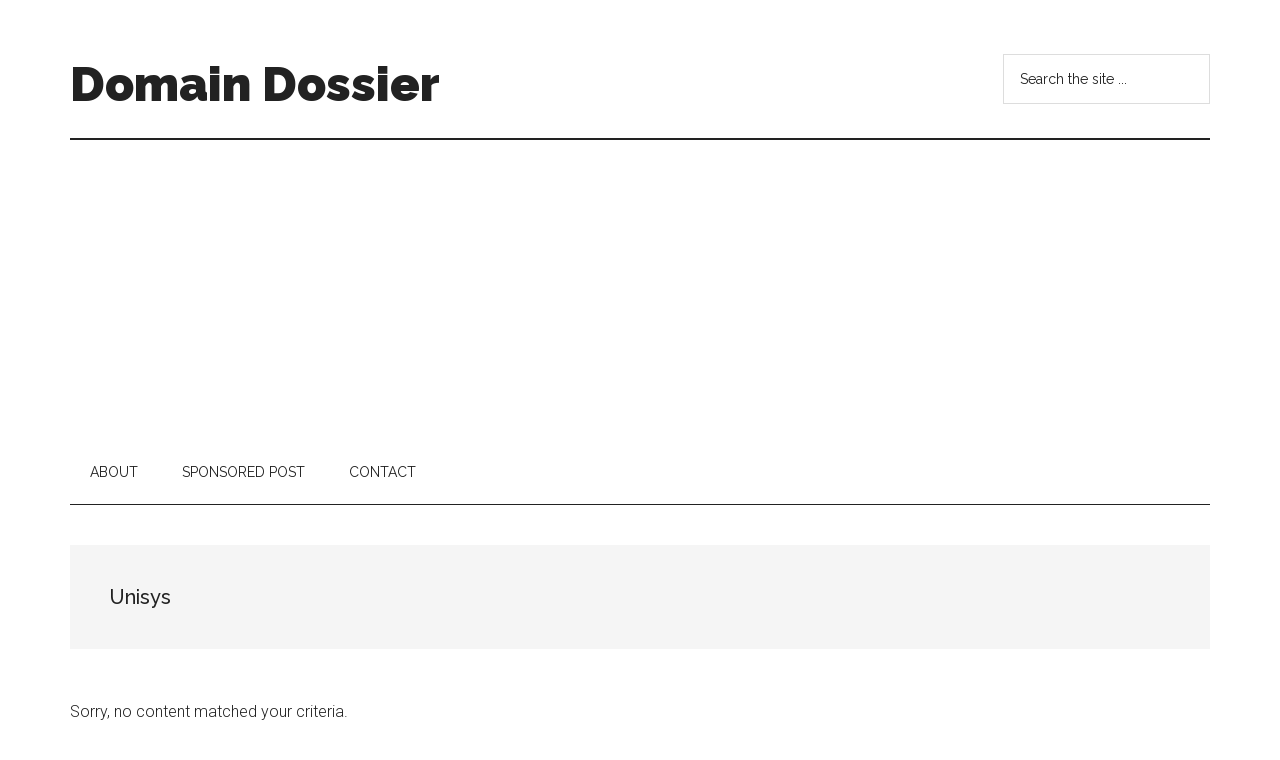

--- FILE ---
content_type: text/html; charset=UTF-8
request_url: https://dossier.org/tag/unisys/
body_size: 8850
content:
<!DOCTYPE html>
<html lang="en-US">
<head >
<meta charset="UTF-8" />
<meta name="viewport" content="width=device-width, initial-scale=1" />
<title>Unisys | Domain Dossier</title>
<meta name='robots' content='max-image-preview:large' />
<link rel='dns-prefetch' href='//fonts.googleapis.com' />
<link rel="alternate" type="application/rss+xml" title="Domain Dossier &raquo; Feed" href="https://dossier.org/feed/" />
<link rel="alternate" type="application/rss+xml" title="Domain Dossier &raquo; Comments Feed" href="https://dossier.org/comments/feed/" />
<link rel="alternate" type="application/rss+xml" title="Domain Dossier &raquo; Unisys Tag Feed" href="https://dossier.org/tag/unisys/feed/" />
<link rel="canonical" href="https://dossier.org/tag/unisys/" />
<script>
window._wpemojiSettings = {"baseUrl":"https:\/\/s.w.org\/images\/core\/emoji\/14.0.0\/72x72\/","ext":".png","svgUrl":"https:\/\/s.w.org\/images\/core\/emoji\/14.0.0\/svg\/","svgExt":".svg","source":{"concatemoji":"https:\/\/dossier.org\/wp-includes\/js\/wp-emoji-release.min.js?ver=6.3"}};
/*! This file is auto-generated */
!function(i,n){var o,s,e;function c(e){try{var t={supportTests:e,timestamp:(new Date).valueOf()};sessionStorage.setItem(o,JSON.stringify(t))}catch(e){}}function p(e,t,n){e.clearRect(0,0,e.canvas.width,e.canvas.height),e.fillText(t,0,0);var t=new Uint32Array(e.getImageData(0,0,e.canvas.width,e.canvas.height).data),r=(e.clearRect(0,0,e.canvas.width,e.canvas.height),e.fillText(n,0,0),new Uint32Array(e.getImageData(0,0,e.canvas.width,e.canvas.height).data));return t.every(function(e,t){return e===r[t]})}function u(e,t,n){switch(t){case"flag":return n(e,"\ud83c\udff3\ufe0f\u200d\u26a7\ufe0f","\ud83c\udff3\ufe0f\u200b\u26a7\ufe0f")?!1:!n(e,"\ud83c\uddfa\ud83c\uddf3","\ud83c\uddfa\u200b\ud83c\uddf3")&&!n(e,"\ud83c\udff4\udb40\udc67\udb40\udc62\udb40\udc65\udb40\udc6e\udb40\udc67\udb40\udc7f","\ud83c\udff4\u200b\udb40\udc67\u200b\udb40\udc62\u200b\udb40\udc65\u200b\udb40\udc6e\u200b\udb40\udc67\u200b\udb40\udc7f");case"emoji":return!n(e,"\ud83e\udef1\ud83c\udffb\u200d\ud83e\udef2\ud83c\udfff","\ud83e\udef1\ud83c\udffb\u200b\ud83e\udef2\ud83c\udfff")}return!1}function f(e,t,n){var r="undefined"!=typeof WorkerGlobalScope&&self instanceof WorkerGlobalScope?new OffscreenCanvas(300,150):i.createElement("canvas"),a=r.getContext("2d",{willReadFrequently:!0}),o=(a.textBaseline="top",a.font="600 32px Arial",{});return e.forEach(function(e){o[e]=t(a,e,n)}),o}function t(e){var t=i.createElement("script");t.src=e,t.defer=!0,i.head.appendChild(t)}"undefined"!=typeof Promise&&(o="wpEmojiSettingsSupports",s=["flag","emoji"],n.supports={everything:!0,everythingExceptFlag:!0},e=new Promise(function(e){i.addEventListener("DOMContentLoaded",e,{once:!0})}),new Promise(function(t){var n=function(){try{var e=JSON.parse(sessionStorage.getItem(o));if("object"==typeof e&&"number"==typeof e.timestamp&&(new Date).valueOf()<e.timestamp+604800&&"object"==typeof e.supportTests)return e.supportTests}catch(e){}return null}();if(!n){if("undefined"!=typeof Worker&&"undefined"!=typeof OffscreenCanvas&&"undefined"!=typeof URL&&URL.createObjectURL&&"undefined"!=typeof Blob)try{var e="postMessage("+f.toString()+"("+[JSON.stringify(s),u.toString(),p.toString()].join(",")+"));",r=new Blob([e],{type:"text/javascript"}),a=new Worker(URL.createObjectURL(r),{name:"wpTestEmojiSupports"});return void(a.onmessage=function(e){c(n=e.data),a.terminate(),t(n)})}catch(e){}c(n=f(s,u,p))}t(n)}).then(function(e){for(var t in e)n.supports[t]=e[t],n.supports.everything=n.supports.everything&&n.supports[t],"flag"!==t&&(n.supports.everythingExceptFlag=n.supports.everythingExceptFlag&&n.supports[t]);n.supports.everythingExceptFlag=n.supports.everythingExceptFlag&&!n.supports.flag,n.DOMReady=!1,n.readyCallback=function(){n.DOMReady=!0}}).then(function(){return e}).then(function(){var e;n.supports.everything||(n.readyCallback(),(e=n.source||{}).concatemoji?t(e.concatemoji):e.wpemoji&&e.twemoji&&(t(e.twemoji),t(e.wpemoji)))}))}((window,document),window._wpemojiSettings);
</script>
<style>
img.wp-smiley,
img.emoji {
	display: inline !important;
	border: none !important;
	box-shadow: none !important;
	height: 1em !important;
	width: 1em !important;
	margin: 0 0.07em !important;
	vertical-align: -0.1em !important;
	background: none !important;
	padding: 0 !important;
}
</style>
	<link rel='stylesheet' id='genesis-blocks-style-css-css' href='https://dossier.org/wp-content/plugins/genesis-blocks/dist/style-blocks.build.css?ver=1765715017' media='all' />
<link rel='stylesheet' id='magazine-pro-css' href='https://dossier.org/wp-content/themes/magazine-pro/style.css?ver=3.5.1' media='all' />
<link rel='stylesheet' id='wp-block-library-css' href='https://dossier.org/wp-includes/css/dist/block-library/style.min.css?ver=6.3' media='all' />
<style id='classic-theme-styles-inline-css'>
/*! This file is auto-generated */
.wp-block-button__link{color:#fff;background-color:#32373c;border-radius:9999px;box-shadow:none;text-decoration:none;padding:calc(.667em + 2px) calc(1.333em + 2px);font-size:1.125em}.wp-block-file__button{background:#32373c;color:#fff;text-decoration:none}
</style>
<style id='global-styles-inline-css'>
body{--wp--preset--color--black: #000000;--wp--preset--color--cyan-bluish-gray: #abb8c3;--wp--preset--color--white: #ffffff;--wp--preset--color--pale-pink: #f78da7;--wp--preset--color--vivid-red: #cf2e2e;--wp--preset--color--luminous-vivid-orange: #ff6900;--wp--preset--color--luminous-vivid-amber: #fcb900;--wp--preset--color--light-green-cyan: #7bdcb5;--wp--preset--color--vivid-green-cyan: #00d084;--wp--preset--color--pale-cyan-blue: #8ed1fc;--wp--preset--color--vivid-cyan-blue: #0693e3;--wp--preset--color--vivid-purple: #9b51e0;--wp--preset--color--theme-primary: #008285;--wp--preset--color--theme-secondary: #008285;--wp--preset--gradient--vivid-cyan-blue-to-vivid-purple: linear-gradient(135deg,rgba(6,147,227,1) 0%,rgb(155,81,224) 100%);--wp--preset--gradient--light-green-cyan-to-vivid-green-cyan: linear-gradient(135deg,rgb(122,220,180) 0%,rgb(0,208,130) 100%);--wp--preset--gradient--luminous-vivid-amber-to-luminous-vivid-orange: linear-gradient(135deg,rgba(252,185,0,1) 0%,rgba(255,105,0,1) 100%);--wp--preset--gradient--luminous-vivid-orange-to-vivid-red: linear-gradient(135deg,rgba(255,105,0,1) 0%,rgb(207,46,46) 100%);--wp--preset--gradient--very-light-gray-to-cyan-bluish-gray: linear-gradient(135deg,rgb(238,238,238) 0%,rgb(169,184,195) 100%);--wp--preset--gradient--cool-to-warm-spectrum: linear-gradient(135deg,rgb(74,234,220) 0%,rgb(151,120,209) 20%,rgb(207,42,186) 40%,rgb(238,44,130) 60%,rgb(251,105,98) 80%,rgb(254,248,76) 100%);--wp--preset--gradient--blush-light-purple: linear-gradient(135deg,rgb(255,206,236) 0%,rgb(152,150,240) 100%);--wp--preset--gradient--blush-bordeaux: linear-gradient(135deg,rgb(254,205,165) 0%,rgb(254,45,45) 50%,rgb(107,0,62) 100%);--wp--preset--gradient--luminous-dusk: linear-gradient(135deg,rgb(255,203,112) 0%,rgb(199,81,192) 50%,rgb(65,88,208) 100%);--wp--preset--gradient--pale-ocean: linear-gradient(135deg,rgb(255,245,203) 0%,rgb(182,227,212) 50%,rgb(51,167,181) 100%);--wp--preset--gradient--electric-grass: linear-gradient(135deg,rgb(202,248,128) 0%,rgb(113,206,126) 100%);--wp--preset--gradient--midnight: linear-gradient(135deg,rgb(2,3,129) 0%,rgb(40,116,252) 100%);--wp--preset--font-size--small: 12px;--wp--preset--font-size--medium: 20px;--wp--preset--font-size--large: 20px;--wp--preset--font-size--x-large: 42px;--wp--preset--font-size--normal: 16px;--wp--preset--font-size--larger: 24px;--wp--preset--spacing--20: 0.44rem;--wp--preset--spacing--30: 0.67rem;--wp--preset--spacing--40: 1rem;--wp--preset--spacing--50: 1.5rem;--wp--preset--spacing--60: 2.25rem;--wp--preset--spacing--70: 3.38rem;--wp--preset--spacing--80: 5.06rem;--wp--preset--shadow--natural: 6px 6px 9px rgba(0, 0, 0, 0.2);--wp--preset--shadow--deep: 12px 12px 50px rgba(0, 0, 0, 0.4);--wp--preset--shadow--sharp: 6px 6px 0px rgba(0, 0, 0, 0.2);--wp--preset--shadow--outlined: 6px 6px 0px -3px rgba(255, 255, 255, 1), 6px 6px rgba(0, 0, 0, 1);--wp--preset--shadow--crisp: 6px 6px 0px rgba(0, 0, 0, 1);}:where(.is-layout-flex){gap: 0.5em;}:where(.is-layout-grid){gap: 0.5em;}body .is-layout-flow > .alignleft{float: left;margin-inline-start: 0;margin-inline-end: 2em;}body .is-layout-flow > .alignright{float: right;margin-inline-start: 2em;margin-inline-end: 0;}body .is-layout-flow > .aligncenter{margin-left: auto !important;margin-right: auto !important;}body .is-layout-constrained > .alignleft{float: left;margin-inline-start: 0;margin-inline-end: 2em;}body .is-layout-constrained > .alignright{float: right;margin-inline-start: 2em;margin-inline-end: 0;}body .is-layout-constrained > .aligncenter{margin-left: auto !important;margin-right: auto !important;}body .is-layout-constrained > :where(:not(.alignleft):not(.alignright):not(.alignfull)){max-width: var(--wp--style--global--content-size);margin-left: auto !important;margin-right: auto !important;}body .is-layout-constrained > .alignwide{max-width: var(--wp--style--global--wide-size);}body .is-layout-flex{display: flex;}body .is-layout-flex{flex-wrap: wrap;align-items: center;}body .is-layout-flex > *{margin: 0;}body .is-layout-grid{display: grid;}body .is-layout-grid > *{margin: 0;}:where(.wp-block-columns.is-layout-flex){gap: 2em;}:where(.wp-block-columns.is-layout-grid){gap: 2em;}:where(.wp-block-post-template.is-layout-flex){gap: 1.25em;}:where(.wp-block-post-template.is-layout-grid){gap: 1.25em;}.has-black-color{color: var(--wp--preset--color--black) !important;}.has-cyan-bluish-gray-color{color: var(--wp--preset--color--cyan-bluish-gray) !important;}.has-white-color{color: var(--wp--preset--color--white) !important;}.has-pale-pink-color{color: var(--wp--preset--color--pale-pink) !important;}.has-vivid-red-color{color: var(--wp--preset--color--vivid-red) !important;}.has-luminous-vivid-orange-color{color: var(--wp--preset--color--luminous-vivid-orange) !important;}.has-luminous-vivid-amber-color{color: var(--wp--preset--color--luminous-vivid-amber) !important;}.has-light-green-cyan-color{color: var(--wp--preset--color--light-green-cyan) !important;}.has-vivid-green-cyan-color{color: var(--wp--preset--color--vivid-green-cyan) !important;}.has-pale-cyan-blue-color{color: var(--wp--preset--color--pale-cyan-blue) !important;}.has-vivid-cyan-blue-color{color: var(--wp--preset--color--vivid-cyan-blue) !important;}.has-vivid-purple-color{color: var(--wp--preset--color--vivid-purple) !important;}.has-black-background-color{background-color: var(--wp--preset--color--black) !important;}.has-cyan-bluish-gray-background-color{background-color: var(--wp--preset--color--cyan-bluish-gray) !important;}.has-white-background-color{background-color: var(--wp--preset--color--white) !important;}.has-pale-pink-background-color{background-color: var(--wp--preset--color--pale-pink) !important;}.has-vivid-red-background-color{background-color: var(--wp--preset--color--vivid-red) !important;}.has-luminous-vivid-orange-background-color{background-color: var(--wp--preset--color--luminous-vivid-orange) !important;}.has-luminous-vivid-amber-background-color{background-color: var(--wp--preset--color--luminous-vivid-amber) !important;}.has-light-green-cyan-background-color{background-color: var(--wp--preset--color--light-green-cyan) !important;}.has-vivid-green-cyan-background-color{background-color: var(--wp--preset--color--vivid-green-cyan) !important;}.has-pale-cyan-blue-background-color{background-color: var(--wp--preset--color--pale-cyan-blue) !important;}.has-vivid-cyan-blue-background-color{background-color: var(--wp--preset--color--vivid-cyan-blue) !important;}.has-vivid-purple-background-color{background-color: var(--wp--preset--color--vivid-purple) !important;}.has-black-border-color{border-color: var(--wp--preset--color--black) !important;}.has-cyan-bluish-gray-border-color{border-color: var(--wp--preset--color--cyan-bluish-gray) !important;}.has-white-border-color{border-color: var(--wp--preset--color--white) !important;}.has-pale-pink-border-color{border-color: var(--wp--preset--color--pale-pink) !important;}.has-vivid-red-border-color{border-color: var(--wp--preset--color--vivid-red) !important;}.has-luminous-vivid-orange-border-color{border-color: var(--wp--preset--color--luminous-vivid-orange) !important;}.has-luminous-vivid-amber-border-color{border-color: var(--wp--preset--color--luminous-vivid-amber) !important;}.has-light-green-cyan-border-color{border-color: var(--wp--preset--color--light-green-cyan) !important;}.has-vivid-green-cyan-border-color{border-color: var(--wp--preset--color--vivid-green-cyan) !important;}.has-pale-cyan-blue-border-color{border-color: var(--wp--preset--color--pale-cyan-blue) !important;}.has-vivid-cyan-blue-border-color{border-color: var(--wp--preset--color--vivid-cyan-blue) !important;}.has-vivid-purple-border-color{border-color: var(--wp--preset--color--vivid-purple) !important;}.has-vivid-cyan-blue-to-vivid-purple-gradient-background{background: var(--wp--preset--gradient--vivid-cyan-blue-to-vivid-purple) !important;}.has-light-green-cyan-to-vivid-green-cyan-gradient-background{background: var(--wp--preset--gradient--light-green-cyan-to-vivid-green-cyan) !important;}.has-luminous-vivid-amber-to-luminous-vivid-orange-gradient-background{background: var(--wp--preset--gradient--luminous-vivid-amber-to-luminous-vivid-orange) !important;}.has-luminous-vivid-orange-to-vivid-red-gradient-background{background: var(--wp--preset--gradient--luminous-vivid-orange-to-vivid-red) !important;}.has-very-light-gray-to-cyan-bluish-gray-gradient-background{background: var(--wp--preset--gradient--very-light-gray-to-cyan-bluish-gray) !important;}.has-cool-to-warm-spectrum-gradient-background{background: var(--wp--preset--gradient--cool-to-warm-spectrum) !important;}.has-blush-light-purple-gradient-background{background: var(--wp--preset--gradient--blush-light-purple) !important;}.has-blush-bordeaux-gradient-background{background: var(--wp--preset--gradient--blush-bordeaux) !important;}.has-luminous-dusk-gradient-background{background: var(--wp--preset--gradient--luminous-dusk) !important;}.has-pale-ocean-gradient-background{background: var(--wp--preset--gradient--pale-ocean) !important;}.has-electric-grass-gradient-background{background: var(--wp--preset--gradient--electric-grass) !important;}.has-midnight-gradient-background{background: var(--wp--preset--gradient--midnight) !important;}.has-small-font-size{font-size: var(--wp--preset--font-size--small) !important;}.has-medium-font-size{font-size: var(--wp--preset--font-size--medium) !important;}.has-large-font-size{font-size: var(--wp--preset--font-size--large) !important;}.has-x-large-font-size{font-size: var(--wp--preset--font-size--x-large) !important;}
.wp-block-navigation a:where(:not(.wp-element-button)){color: inherit;}
:where(.wp-block-post-template.is-layout-flex){gap: 1.25em;}:where(.wp-block-post-template.is-layout-grid){gap: 1.25em;}
:where(.wp-block-columns.is-layout-flex){gap: 2em;}:where(.wp-block-columns.is-layout-grid){gap: 2em;}
.wp-block-pullquote{font-size: 1.5em;line-height: 1.6;}
</style>
<link rel='stylesheet' id='super-rss-reader-css' href='https://dossier.org/wp-content/plugins/super-rss-reader/public/css/style.min.css?ver=5.4' media='all' />
<link rel='stylesheet' id='dashicons-css' href='https://dossier.org/wp-includes/css/dashicons.min.css?ver=6.3' media='all' />
<link rel='stylesheet' id='magazine-pro-fonts-css' href='https://fonts.googleapis.com/css?family=Roboto%3A300%2C400%7CRaleway%3A400%2C500%2C900&#038;ver=3.5.1' media='all' />
<link rel='stylesheet' id='magazine-pro-gutenberg-css' href='https://dossier.org/wp-content/themes/magazine-pro/lib/gutenberg/front-end.css?ver=3.5.1' media='all' />
<style id='magazine-pro-gutenberg-inline-css'>
.ab-block-post-grid .ab-block-post-grid-more-link:hover,
.ab-block-post-grid header .ab-block-post-grid-title a:hover {
	color: #008285;
}

.button-more-link.ab-block-post-grid .ab-block-post-grid-more-link:hover,
.ab-block-post-grid .is-grid .ab-block-post-grid-image a .ab-block-post-grid-date,
.site-container .wp-block-button .wp-block-button__link {
	background-color: #008285;
	color: #ffffff;
}

.button-more-link.ab-block-post-grid .ab-block-post-grid-more-link:hover,
.wp-block-button .wp-block-button__link:not(.has-background),
.wp-block-button .wp-block-button__link:not(.has-background):focus,
.wp-block-button .wp-block-button__link:not(.has-background):hover {
	color: #ffffff;
}

.site-container .wp-block-button.is-style-outline .wp-block-button__link {
	color: #008285;
}

.site-container .wp-block-button.is-style-outline .wp-block-button__link:focus,
.site-container .wp-block-button.is-style-outline .wp-block-button__link:hover {
	color: #23a5a8;
}

.site-container .wp-block-pullquote.is-style-solid-color {
	background-color: #008285;
}		.site-container .has-small-font-size {
			font-size: 12px;
		}		.site-container .has-normal-font-size {
			font-size: 16px;
		}		.site-container .has-large-font-size {
			font-size: 20px;
		}		.site-container .has-larger-font-size {
			font-size: 24px;
		}		.site-container .has-theme-primary-color,
		.site-container .wp-block-button .wp-block-button__link.has-theme-primary-color,
		.site-container .wp-block-button.is-style-outline .wp-block-button__link.has-theme-primary-color {
			color: #008285;
		}
		.site-container .has-theme-primary-background-color,
		.site-container .wp-block-button .wp-block-button__link.has-theme-primary-background-color,
		.site-container .wp-block-pullquote.is-style-solid-color.has-theme-primary-background-color {
			background-color: #008285;
		}		.site-container .has-theme-secondary-color,
		.site-container .wp-block-button .wp-block-button__link.has-theme-secondary-color,
		.site-container .wp-block-button.is-style-outline .wp-block-button__link.has-theme-secondary-color {
			color: #008285;
		}
		.site-container .has-theme-secondary-background-color,
		.site-container .wp-block-button .wp-block-button__link.has-theme-secondary-background-color,
		.site-container .wp-block-pullquote.is-style-solid-color.has-theme-secondary-background-color {
			background-color: #008285;
		}
</style>
<script src='https://dossier.org/wp-includes/js/jquery/jquery.min.js?ver=3.7.0' id='jquery-core-js'></script>
<script src='https://dossier.org/wp-includes/js/jquery/jquery-migrate.min.js?ver=3.4.1' id='jquery-migrate-js'></script>
<script src='https://dossier.org/wp-content/plugins/super-rss-reader/public/js/jquery.easy-ticker.min.js?ver=5.4' id='jquery-easy-ticker-js'></script>
<script src='https://dossier.org/wp-content/plugins/super-rss-reader/public/js/script.min.js?ver=5.4' id='super-rss-reader-js'></script>
<link rel="https://api.w.org/" href="https://dossier.org/wp-json/" /><link rel="alternate" type="application/json" href="https://dossier.org/wp-json/wp/v2/tags/481" /><link rel="EditURI" type="application/rsd+xml" title="RSD" href="https://dossier.org/xmlrpc.php?rsd" />
<link rel="icon" href="https://dossier.org/wp-content/themes/magazine-pro/images/favicon.ico" />
<link rel="pingback" href="https://dossier.org/xmlrpc.php" />
<script async src="https://pagead2.googlesyndication.com/pagead/js/adsbygoogle.js?client=ca-pub-3142706883053958"
     crossorigin="anonymous"></script></head>
<body class="archive tag tag-unisys tag-481 wp-embed-responsive full-width-content genesis-breadcrumbs-hidden genesis-footer-widgets-visible archive-no-results" itemscope itemtype="https://schema.org/WebPage"><div class="site-container"><ul class="genesis-skip-link"><li><a href="#genesis-content" class="screen-reader-shortcut"> Skip to main content</a></li><li><a href="#genesis-nav-secondary" class="screen-reader-shortcut"> Skip to secondary menu</a></li><li><a href="#genesis-footer-widgets" class="screen-reader-shortcut"> Skip to footer</a></li></ul><header class="site-header" itemscope itemtype="https://schema.org/WPHeader"><div class="wrap"><div class="title-area"><p class="site-title" itemprop="headline"><a href="https://dossier.org/">Domain Dossier</a></p><p class="site-description" itemprop="description">Domain Name Marketplace</p></div><div class="widget-area header-widget-area"><section id="search-2" class="widget widget_search"><div class="widget-wrap"><form class="search-form" method="get" action="https://dossier.org/" role="search" itemprop="potentialAction" itemscope itemtype="https://schema.org/SearchAction"><label class="search-form-label screen-reader-text" for="searchform-1">Search the site ...</label><input class="search-form-input" type="search" name="s" id="searchform-1" placeholder="Search the site ..." itemprop="query-input"><input class="search-form-submit" type="submit" value="Search"><meta content="https://dossier.org/?s={s}" itemprop="target"></form></div></section>
</div></div></header><nav class="nav-secondary" aria-label="Secondary" id="genesis-nav-secondary" itemscope itemtype="https://schema.org/SiteNavigationElement"><div class="wrap"><ul id="menu-pages" class="menu genesis-nav-menu menu-secondary js-superfish"><li id="menu-item-11146" class="menu-item menu-item-type-post_type menu-item-object-page menu-item-11146"><a href="https://dossier.org/about/" itemprop="url"><span itemprop="name">About</span></a></li>
<li id="menu-item-11145" class="menu-item menu-item-type-post_type menu-item-object-page menu-item-11145"><a href="https://dossier.org/sponsored-post/" itemprop="url"><span itemprop="name">Sponsored Post</span></a></li>
<li id="menu-item-11147" class="menu-item menu-item-type-post_type menu-item-object-page menu-item-11147"><a href="https://dossier.org/contact/" itemprop="url"><span itemprop="name">Contact</span></a></li>
</ul></div></nav><div class="site-inner"><div class="content-sidebar-wrap"><main class="content" id="genesis-content"><div class="archive-description taxonomy-archive-description taxonomy-description"><h1 class="archive-title">Unisys</h1></div><div class="entry"><p>Sorry, no content matched your criteria.</p></div></main></div></div><div class="footer-widgets" id="genesis-footer-widgets"><h2 class="genesis-sidebar-title screen-reader-text">Footer</h2><div class="wrap"><div class="widget-area footer-widgets-1 footer-widget-area">
		<section id="recent-posts-2" class="widget widget_recent_entries"><div class="widget-wrap">
		<h3 class="widgettitle widget-title">Recent Posts</h3>

		<ul>
											<li>
					<a href="https://dossier.org/multiple-domains-for-a-distributed-web-in-the-age-of-ai/">Multiple Domains for a Distributed Web in the Age of AI</a>
									</li>
											<li>
					<a href="https://dossier.org/morphography-com/">Morphography.com</a>
									</li>
											<li>
					<a href="https://dossier.org/herzliya-org/">Herzliya.org</a>
									</li>
											<li>
					<a href="https://dossier.org/passerby-org-a-platform-for-stories-and-encounters/">Passerby.org: A Platform for Stories and Encounters</a>
									</li>
											<li>
					<a href="https://dossier.org/dn4b-co-data-networking-for-business/">DN4B.com: Data Networking for Business</a>
									</li>
											<li>
					<a href="https://dossier.org/playscript-org-a-comprehensive-repository-for-theatre-scripts-and-resources/">Playscript.org: A Comprehensive Repository for Theatre Scripts and Resources</a>
									</li>
											<li>
					<a href="https://dossier.org/setupmarketplace-com-launch-your-own-marketplace-with-no-programming-required/">SetupMarketplace.com: Launch Your Own Marketplace with No Programming Required</a>
									</li>
											<li>
					<a href="https://dossier.org/houseroom-org-your-gateway-to-seamless-living/">Houseroom.org: Your Gateway to Seamless Living</a>
									</li>
											<li>
					<a href="https://dossier.org/bookselling-net/">bookselling.net</a>
									</li>
											<li>
					<a href="https://dossier.org/domains-of-the-day/">Domains of the Day</a>
									</li>
					</ul>

		</div></section>
</div><div class="widget-area footer-widgets-2 footer-widget-area"><section id="super_rss_reader-7" class="widget widget_super_rss_reader"><div class="widget-wrap"><h3 class="widgettitle widget-title">Media Partners</h3>
<!-- Start - Super RSS Reader v5.4-->
        <div class="super-rss-reader-widget"><div class="srr-main"><ul class="srr-tab-wrap srr-tab-style-none srr-clearfix"><li data-tab="srr-tab-234">ZGM.org: Zeitgeist Generative Media</li><li data-tab="srr-tab-636">MSL.net: Media Sharing Lab</li><li data-tab="srr-tab-292">Publishing House</li></ul><div class="srr-wrap srr-style-none" data-visible="5" data-speed="4000" data-id="srr-tab-234" ><div class="srr-inner"><div class="srr-item "><div class="srr-item-in srr-clearfix"><div class="srr-title"><a href="https://zgm.org/2025/12/05/brief-history-of-tea/" title="A Brief History of Tea: From Ancient Leaves to a Global Ritual">A Brief History of Tea: From Ancient Leaves to a Global Ritual</a></div></div></div><div class="srr-item srr-stripe"><div class="srr-item-in srr-clearfix"><div class="srr-title"><a href="https://zgm.org/2025/12/05/photography-workshop-spring/" title="Photography Workshop by Pho.tography.org — Spring Session">Photography Workshop by Pho.tography.org — Spring Session</a></div></div></div><div class="srr-item "><div class="srr-item-in srr-clearfix"><div class="srr-title"><a href="https://zgm.org/2024/07/17/s3h-webdev-service-launch/" title="S3H.com Announces Groundbreaking Web Dev Service Launch">S3H.com Announces Groundbreaking Web Dev Service Launch</a></div></div></div><div class="srr-item srr-stripe"><div class="srr-item-in srr-clearfix"><div class="srr-title"><a href="https://zgm.org/2024/07/16/strike-looming/" title="With Possible Strike Looming, Day Care Workers Deliver Solidarity Petition but Management Nowhere to Be Found">With Possible Strike Looming, Day Care Workers Deliver Solidarity Petition but Management Nowhere to Be Found</a></div></div></div><div class="srr-item "><div class="srr-item-in srr-clearfix"><div class="srr-title"><a href="https://zgm.org/2024/07/12/unleashing-potential-of-domain-market-research/" title="Unleashing the Potential of Domain Market Research">Unleashing the Potential of Domain Market Research</a></div></div></div></div></div><div class="srr-wrap srr-style-none" data-visible="5" data-speed="4000" data-id="srr-tab-636" ><div class="srr-inner"><div class="srr-item "><div class="srr-item-in srr-clearfix"><div class="srr-title"><a href="https://msl.net/2025/12/05/nex-gen-fusion-tech/" title="Helical Fusion Extends Series A to Advance Next-Generation Fusion Technology">Helical Fusion Extends Series A to Advance Next-Generation Fusion Technology</a></div></div></div><div class="srr-item srr-stripe"><div class="srr-item-in srr-clearfix"><div class="srr-title"><a href="https://msl.net/2024/11/24/cybersecurity-events/" title="The Evolving Landscape of Cybersecurity Events">The Evolving Landscape of Cybersecurity Events</a></div></div></div><div class="srr-item "><div class="srr-item-in srr-clearfix"><div class="srr-title"><a href="https://msl.net/2024/09/13/cybersecurity-digest-09-24/" title="Cybersecurity Digest">Cybersecurity Digest</a></div></div></div><div class="srr-item srr-stripe"><div class="srr-item-in srr-clearfix"><div class="srr-title"><a href="https://msl.net/2024/09/09/china-and-war-in-ukraine/" title="China&#039;s position on the war in Ukraine: A critical and personal perspective">China&#039;s position on the war in Ukraine: A critical and personal perspective</a></div></div></div><div class="srr-item "><div class="srr-item-in srr-clearfix"><div class="srr-title"><a href="https://msl.net/2024/07/29/canva-to-acquire-leonardo/" title="Canva to Acquire Generative AI Platform Leonardo.AI to Bring Leading Visual AI to Every Organization">Canva to Acquire Generative AI Platform Leonardo.AI to Bring Leading Visual AI to Every Organization</a></div></div></div></div></div><div class="srr-wrap srr-style-none" data-visible="5" data-speed="4000" data-id="srr-tab-292" ><div class="srr-inner"><div class="srr-item "><div class="srr-item-in srr-clearfix"><div class="srr-title"><a href="https://publishinghouse.org/2025/02/21/craftof-storytelling/" title="The Enduring Craft of Storytelling">The Enduring Craft of Storytelling</a></div></div></div><div class="srr-item srr-stripe"><div class="srr-item-in srr-clearfix"><div class="srr-title"><a href="https://publishinghouse.org/2024/07/30/charm-of-old-libraries/" title="The Timeless Charm of Old Libraries">The Timeless Charm of Old Libraries</a></div></div></div><div class="srr-item "><div class="srr-item-in srr-clearfix"><div class="srr-title"><a href="https://publishinghouse.org/2024/07/16/gender-disparities-in-africa/" title="Gender disparities across various aspects of life in Africa">Gender disparities across various aspects of life in Africa</a></div></div></div><div class="srr-item srr-stripe"><div class="srr-item-in srr-clearfix"><div class="srr-title"><a href="https://publishinghouse.org/2024/07/16/partnership-at-farnborough-airshow/" title="U.S. Air Force, Navy &amp; Army to celebrate UK &amp; USA partnership with increased presence at Farnborough International Airshow 2024">U.S. Air Force, Navy &amp; Army to celebrate UK &amp; USA partnership with increased presence at Farnborough International Airshow 2024</a></div></div></div><div class="srr-item "><div class="srr-item-in srr-clearfix"><div class="srr-title"><a href="https://publishinghouse.org/2024/07/15/google-t-acquire-wiz/" title="Google is set to acquire the Israeli cybersecurity startup Wiz for $23 billion">Google is set to acquire the Israeli cybersecurity startup Wiz for $23 billion</a></div></div></div></div></div></div></div><!-- End - Super RSS Reader --></div></section>
</div><div class="widget-area footer-widgets-3 footer-widget-area"><section id="super_rss_reader-6" class="widget widget_super_rss_reader"><div class="widget-wrap"><h3 class="widgettitle widget-title">Media Partners</h3>
<!-- Start - Super RSS Reader v5.4-->
        <div class="super-rss-reader-widget"><div class="srr-main"><ul class="srr-tab-wrap srr-tab-style-none srr-clearfix"><li data-tab="srr-tab-977">3V.org: PR/Media Agency</li><li data-tab="srr-tab-161">Media Presser</li><li data-tab="srr-tab-990">Marketing Development</li></ul><div class="srr-wrap srr-style-none" data-visible="5" data-speed="4000" data-id="srr-tab-977" ><div class="srr-inner"><div class="srr-item "><div class="srr-item-in srr-clearfix"><div class="srr-title"><a href="https://3v.org/2025/12/13/bay-area-robotics-association-launch/" title="Bay Area Robotics Association Launch, December 2025, Silicon Valley">Bay Area Robotics Association Launch, December 2025, Silicon Valley</a></div></div></div><div class="srr-item srr-stripe"><div class="srr-item-in srr-clearfix"><div class="srr-title"><a href="https://3v.org/2025/12/13/cisco-not-a-reinvention/" title="Cisco, Not a Reinvention">Cisco, Not a Reinvention</a></div></div></div><div class="srr-item "><div class="srr-item-in srr-clearfix"><div class="srr-title"><a href="https://3v.org/2025/12/12/slovenia-2026/" title="Slovenia 2026: A Year That Quietly Rearranges Your Sense of Europe">Slovenia 2026: A Year That Quietly Rearranges Your Sense of Europe</a></div></div></div><div class="srr-item srr-stripe"><div class="srr-item-in srr-clearfix"><div class="srr-title"><a href="https://3v.org/2025/12/05/data-to-ai-pipeline/" title="NetApp and AWS Expand the Enterprise Data-to-AI Pipeline">NetApp and AWS Expand the Enterprise Data-to-AI Pipeline</a></div></div></div><div class="srr-item "><div class="srr-item-in srr-clearfix"><div class="srr-title"><a href="https://3v.org/2025/12/04/6k-additive-debut/" title="6K Additive’s A$48 Million ASX Debut Marks a Turning Point for U.S. Metal-Powder Manufacturing">6K Additive’s A$48 Million ASX Debut Marks a Turning Point for U.S. Metal-Powder Manufacturing</a></div></div></div></div></div><div class="srr-wrap srr-style-none" data-visible="5" data-speed="4000" data-id="srr-tab-161" ><div class="srr-inner"><div class="srr-item "><div class="srr-item-in srr-clearfix"><div class="srr-title"><a href="https://mediapresser.com/2025/12/13/human-instructor-in-ai-economy/" title="Udemy Reinforces the Human Instructor in an AI-Accelerated Learning Economy">Udemy Reinforces the Human Instructor in an AI-Accelerated Learning Economy</a></div></div></div><div class="srr-item srr-stripe"><div class="srr-item-in srr-clearfix"><div class="srr-title"><a href="https://mediapresser.com/2024/11/22/video-reportage-guide/" title="The Craft of Video Reportage: A Guide to Capturing Stories in the Field">The Craft of Video Reportage: A Guide to Capturing Stories in the Field</a></div></div></div><div class="srr-item "><div class="srr-item-in srr-clearfix"><div class="srr-title"><a href="https://mediapresser.com/2024/11/07/teleste-siemens-mobility-agreement/" title="Teleste Enters into Frame Agreement with Siemens Mobility to Supply On-board Systems and Solutions">Teleste Enters into Frame Agreement with Siemens Mobility to Supply On-board Systems and Solutions</a></div></div></div><div class="srr-item srr-stripe"><div class="srr-item-in srr-clearfix"><div class="srr-title"><a href="https://mediapresser.com/2024/11/07/groundbreaking-epm-platform/" title="The Factory of the Future: Watlow® Previews Groundbreaking EPM Platform at SPS 2024">The Factory of the Future: Watlow® Previews Groundbreaking EPM Platform at SPS 2024</a></div></div></div><div class="srr-item "><div class="srr-item-in srr-clearfix"><div class="srr-title"><a href="https://mediapresser.com/2024/09/05/blueshift-is-a-go/" title="bluShift is a GO for Full Flight-Duration Engine Test">bluShift is a GO for Full Flight-Duration Engine Test</a></div></div></div></div></div><div class="srr-wrap srr-style-none" data-visible="5" data-speed="4000" data-id="srr-tab-990" ><div class="srr-inner"><div class="srr-item "><div class="srr-item-in srr-clearfix"><div class="srr-title"><a href="https://mktgdev.com/2025/12/17/best-all-in-one-digital-marketing-platform/" title="Mailchimp Named Best All-in-One Digital Marketing Platform for Scalable Email, Automation, and Audience Growth">Mailchimp Named Best All-in-One Digital Marketing Platform for Scalable Email, Automation, and Audience Growth</a></div></div></div><div class="srr-item srr-stripe"><div class="srr-item-in srr-clearfix"><div class="srr-title"><a href="https://mktgdev.com/2025/12/15/grocers-win-on-fairness/" title="Local Trust, Digital Pressure: Why Independent Grocers Still Win on Fairness">Local Trust, Digital Pressure: Why Independent Grocers Still Win on Fairness</a></div></div></div><div class="srr-item "><div class="srr-item-in srr-clearfix"><div class="srr-title"><a href="https://mktgdev.com/2025/11/30/best-sms-marketing-service-2025/" title="Mailchimp Named Best SMS Marketing Service of 2025">Mailchimp Named Best SMS Marketing Service of 2025</a></div></div></div><div class="srr-item srr-stripe"><div class="srr-item-in srr-clearfix"><div class="srr-title"><a href="https://mktgdev.com/2025/10/03/powerful-domains/" title="Exploring Another Set of Powerful Domains">Exploring Another Set of Powerful Domains</a></div></div></div><div class="srr-item "><div class="srr-item-in srr-clearfix"><div class="srr-title"><a href="https://mktgdev.com/2025/10/03/top-domains-that-tell/" title="Top Domains That Tell a Story About Markets, Tech, and Media">Top Domains That Tell a Story About Markets, Tech, and Media</a></div></div></div></div></div></div></div><!-- End - Super RSS Reader --></div></section>
</div></div></div><footer class="site-footer" itemscope itemtype="https://schema.org/WPFooter"><div class="wrap"><p>Copyright © 2022 <a href="https://dossier.org">Dossier.org</a></p>
<p><a href="https://technologies.org">Technologies</a>, <a href="https://marketanalysis.com">Market Analysis</a> & <a href="https://marketresearchmedia.com">Market Research</a> and <a href="https://exclusive.org/">Exclusive Domains</a> </p></div></footer></div>	<script type="text/javascript">
		function genesisBlocksShare( url, title, w, h ){
			var left = ( window.innerWidth / 2 )-( w / 2 );
			var top  = ( window.innerHeight / 2 )-( h / 2 );
			return window.open(url, title, 'toolbar=no, location=no, directories=no, status=no, menubar=no, scrollbars=no, resizable=no, copyhistory=no, width=600, height=600, top='+top+', left='+left);
		}
	</script>
	<script src='https://dossier.org/wp-content/plugins/genesis-blocks/dist/assets/js/dismiss.js?ver=1765715017' id='genesis-blocks-dismiss-js-js'></script>
<script src='https://dossier.org/wp-includes/js/hoverIntent.min.js?ver=1.10.2' id='hoverIntent-js'></script>
<script src='https://dossier.org/wp-content/themes/genesis/lib/js/menu/superfish.min.js?ver=1.7.10' id='superfish-js'></script>
<script src='https://dossier.org/wp-content/themes/genesis/lib/js/menu/superfish.args.min.js?ver=3.6.1' id='superfish-args-js'></script>
<script src='https://dossier.org/wp-content/themes/genesis/lib/js/skip-links.min.js?ver=3.6.1' id='skip-links-js'></script>
<script id='magazine-pro-responsive-menu-js-extra'>
var genesis_responsive_menu = {"mainMenu":"Menu","subMenu":"Submenu","menuClasses":{"combine":[".nav-primary",".nav-header",".nav-secondary"]}};
</script>
<script src='https://dossier.org/wp-content/themes/magazine-pro/js/responsive-menus.min.js?ver=3.5.1' id='magazine-pro-responsive-menu-js'></script>
<script defer src="https://static.cloudflareinsights.com/beacon.min.js/vcd15cbe7772f49c399c6a5babf22c1241717689176015" integrity="sha512-ZpsOmlRQV6y907TI0dKBHq9Md29nnaEIPlkf84rnaERnq6zvWvPUqr2ft8M1aS28oN72PdrCzSjY4U6VaAw1EQ==" data-cf-beacon='{"version":"2024.11.0","token":"b2f67039379f43599430c646bea5ae37","r":1,"server_timing":{"name":{"cfCacheStatus":true,"cfEdge":true,"cfExtPri":true,"cfL4":true,"cfOrigin":true,"cfSpeedBrain":true},"location_startswith":null}}' crossorigin="anonymous"></script>
</body></html>


--- FILE ---
content_type: text/html; charset=utf-8
request_url: https://www.google.com/recaptcha/api2/aframe
body_size: 267
content:
<!DOCTYPE HTML><html><head><meta http-equiv="content-type" content="text/html; charset=UTF-8"></head><body><script nonce="1_qnaPSZYMPeHNH5hDQ88A">/** Anti-fraud and anti-abuse applications only. See google.com/recaptcha */ try{var clients={'sodar':'https://pagead2.googlesyndication.com/pagead/sodar?'};window.addEventListener("message",function(a){try{if(a.source===window.parent){var b=JSON.parse(a.data);var c=clients[b['id']];if(c){var d=document.createElement('img');d.src=c+b['params']+'&rc='+(localStorage.getItem("rc::a")?sessionStorage.getItem("rc::b"):"");window.document.body.appendChild(d);sessionStorage.setItem("rc::e",parseInt(sessionStorage.getItem("rc::e")||0)+1);localStorage.setItem("rc::h",'1768797907969');}}}catch(b){}});window.parent.postMessage("_grecaptcha_ready", "*");}catch(b){}</script></body></html>